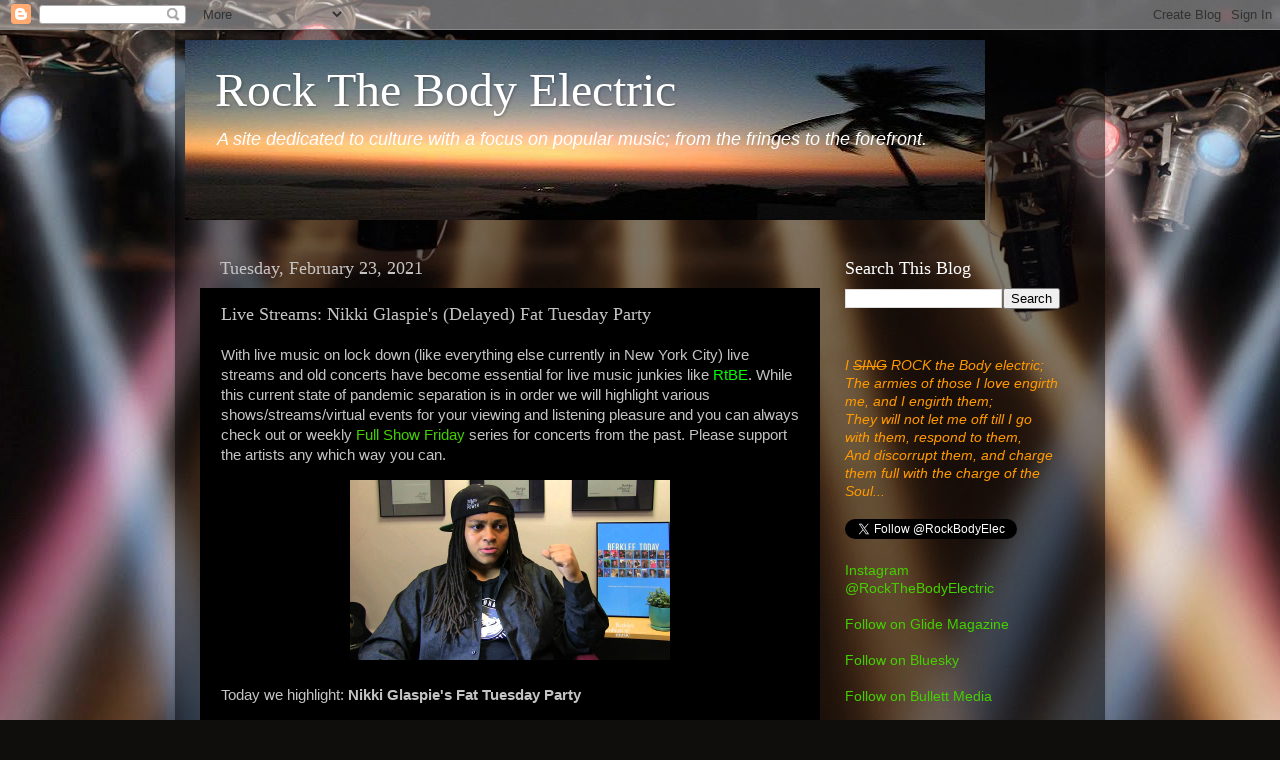

--- FILE ---
content_type: text/html; charset=UTF-8
request_url: http://www.rockthebodyelectric.com/b/stats?style=BLACK_TRANSPARENT&timeRange=ALL_TIME&token=APq4FmAmDKgBgROdmyxOPGqCAOak8oNp0ocHtelWcDHcy7thjm1f1ww59PT5rL-iK7tRHaYEJJ8s-Ng1bp9csswhW2XOeaC8XQ
body_size: 268
content:
{"total":8871806,"sparklineOptions":{"backgroundColor":{"fillOpacity":0.1,"fill":"#000000"},"series":[{"areaOpacity":0.3,"color":"#202020"}]},"sparklineData":[[0,37],[1,52],[2,100],[3,82],[4,46],[5,60],[6,48],[7,54],[8,49],[9,38],[10,33],[11,39],[12,34],[13,44],[14,45],[15,52],[16,68],[17,69],[18,61],[19,70],[20,77],[21,97],[22,89],[23,79],[24,64],[25,60],[26,80],[27,91],[28,72],[29,76]],"nextTickMs":20571}